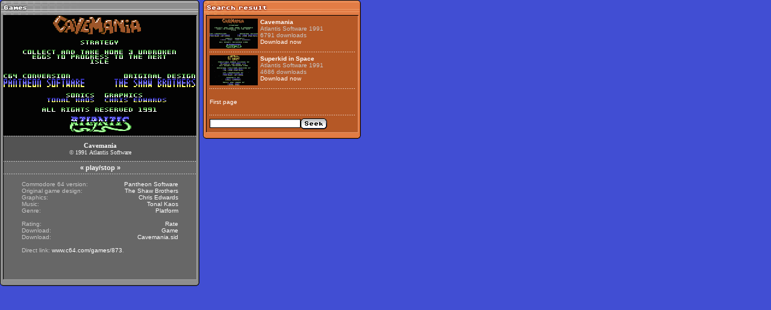

--- FILE ---
content_type: text/html; charset=UTF-8
request_url: http://www.c64.com/games/no-frame.php?searchtype=1&searchfor=Tonal+Kaos
body_size: 2754
content:

<html>

<head>

<title>C64.COM - For the best in C64 nostalgia</title>

<meta name="robots" content="index,nofollow">

<link rel="stylesheet" href="format.css" type="text/css">

<SCRIPT LANGUAGE="JavaScript">

NewImg = new Array

(


"screenshots/c/cavemania_01.gif"

,
	
"screenshots/c/cavemania_02.gif"

,
	
"screenshots/c/cavemania_03.gif"


	
);



b = new Array();



for(i=0;i<NewImg.length;i++)

{

    b[i] = new Image();

	b[i].src = NewImg[i];

}



var ImgNum = 0;

var ImgLength = NewImg.length - 1;



//Time delay between Slides in milliseconds

var delay = 3000;



var lock = false;

var run;

function chgImg(direction)

{

	if (document.images)

	{

		ImgNum = ImgNum + direction;

		if (ImgNum > ImgLength)

		{

			ImgNum = 0;

		}

		if (ImgNum < 0)

		{

			ImgNum = ImgLength;

		}

		document.slideshow.src = b[ImgNum].src;

   }

}



function auto() {

if (lock == true) {

lock = false;

window.clearInterval(run);

}

else if (lock == false) {

lock = true;

run = setInterval("chgImg(1)", delay);

   }

}



</script>



<script language="JavaScript">

<!--

var exwin=null;

function showInlay(theURL,winName,features, myWidth, myHeight, isCenter) { //v3.0

  winName="c64hqinlay";

  if(window.screen)if(isCenter)if(isCenter=="true"){

    var myLeft = (screen.width-myWidth)/2;

    var myTop = (screen.height-myHeight)/2;

    features+=(features!='')?',':'';

    features+=',left='+myLeft+',top='+myTop;

  }

  if(exwin!=null)exwin.close();

  window.open(theURL,winName,features+((features!='')?',':'')+'width='+myWidth+',height='+myHeight);

}



//-->

</script>



</head>



<body leftmargin="0" topmargin="0" marginwidth="0" marginheight="0">

<table border="0" cellspacing="0" cellpadding="0">

  <tr> 

    <td width="320" valign="top"> 

      <table border="0" cellspacing="0" cellpadding="0">

        <tr> 

          <td><img src="images/games2.gif" width="331" height="26" border="0"></td>

        </tr>

        <tr> 

          <td bgcolor="#676767" valign="top"> 

                <table border="0" cellspacing="0" cellpadding="0">
              <tr> 
                           <table border="0" cellspacing="0" cellpadding="0">
              <tr> 
                <td bgcolor="#000000"><img src="images/empty.gif" width="1" height="2"></td>
                <td bgcolor="#A1A1A1"><img src="images/empty.gif" width="1" height="2"></td>
                <td bgcolor="#8D8D8D"><img src="images/empty.gif" width="3" height="2"></td>
                <td bgcolor="#000000"><img src="images/empty.gif" width="1" height="2"></td>
                <td width="320"> 
      <table width="320" border="0" cellspacing="0" cellpadding="0">
        <tr valign="top"> 
          <td height="210"><img src="screenshots/c/cavemania_01.gif" name="slideshow" width="320" height="200" border="0"><br>
            <table width="100%" border="0" cellspacing="0" cellpadding="0">
			              <tr align="center" valign="top">
                <td colspan="2"><img src="images/streck_game.gif" width="320" height="1"></td>
              </tr>
              <tr align="center" valign="middle" bgcolor="#535353">
                <td height="41" colspan="2"><span class="headline_1">Cavemania</span><br>
&copy; <a onFocus="this.blur()" href="no-frame.php?searchtype=1&searchfor=1991&show_review=&showid=873"><span class="headline_2"> 1991</span></a> 
            <a onFocus="this.blur()" href="no-frame.php?searchtype=1&searchfor=Atlantis+Software&show_review=&showid=873"><span class="headline_2">Atlantis Software</span></a></td>
              </tr>
              <tr>
                <td valign="top" align="left"></td>
                <td valign="top" align="right"></td>
              </tr>
              <tr align="center" valign="top">
                <td colspan="2"><img src="images/streck_game.gif" width="320" height="1"></td>
              </tr>
              <tr align="center" valign="middle">
                <td height="20" colspan="2" class="headline_1"><b><a onFocus="this.blur()" href="javascript:chgImg(-1)">&laquo;</a> </b><a onFocus="this.blur()" href="javascript:auto()">play/stop</a><b> <a onFocus="this.blur()" href="javascript:chgImg(1)">&raquo;</a></b></td></tr>
              <tr align="center">
                <td colspan="2" valign="top"><img src="images/streck_game.gif" width="320" height="1"></td>
              </tr>
            </table></td>
        </tr>
        <tr valign="top"> 
          <td> 
            <table width="302" border="0" cellspacing="0" cellpadding="0" align="center">
              <tr valign="top"> 
                <td> 
                  <table width="100%" border="0" cellspacing="0" cellpadding="0">


                  </table>
                  <br>
                  <table width="260" border="0" cellspacing="0" cellpadding="0" align="center">
                    <tr>
                      <td valign="top" align="left">
                        Commodore 64 version:
                      </td>
                      <td valign="top" align="right">
                        <a onFocus="this.blur()" href="no-frame.php?searchtype=1&searchfor=Pantheon+Software">Pantheon Software</a>
                      </td>
                    </tr>
                    <tr>
                      <td valign="top" align="left">
                        Original game design:
                      </td>
                      <td valign="top" align="right">
                        <a onFocus="this.blur()" href="no-frame.php?searchtype=1&searchfor=Shaw+Brothers%2C+The">The Shaw Brothers</a>
                      </td>
                    </tr>
                    <tr>
                      <td valign="top" align="left">
                        Graphics:
                      </td>
                      <td valign="top" align="right">
                        <a onFocus="this.blur()" href="no-frame.php?searchtype=1&searchfor=Chris+Edwards">Chris Edwards</a>
                      </td>
                    </tr>
                    <tr>
                      <td valign="top" align="left">
                        Music:
                      </td>
                      <td valign="top" align="right">
                        <a onFocus="this.blur()" href="no-frame.php?searchtype=1&searchfor=Tonal+Kaos">Tonal Kaos</a>
                      </td>
                    </tr>
                    <tr>
                        <td valign="top" align="left">
                        Genre:
                        </td>
                        <td valign="top" align="right">
                        <a onFocus="this.blur()" href="no-frame.php?searchfor=9&searchfor_special=4">Platform</a>
                        </td>
                    </tr>
                    <tr>
                        <td colspan="2"><br></td>
                    </tr>
        <tr>
        <td valign="top" align="left">
        Rating:
        </td>
        <td valign="top" align="right">
        <a onFocus="this.blur()" href="/games/no-frame.php?showid=873&show_rate=1&searchfor_special=5&searchfor=Tonal Kaos&from=0&range=10">Rate</a><br>
        </td>
    </tr>
    <tr>
        <td valign="top" align="left">
        Download:
        </td>
        <td valign="top" align="right">
                <a onFocus="this.blur()" href="download.php?id=873">Game</a>
        </td>
    </tr>
        <tr>
        <td valign="top" align="left">
        Download:
        </td>
        <td valign="top" align="right">
        <a onFocus="this.blur()" href="http://www.c64.com/hvsc/MUSICIANS/T/Tonal_Kaos/Cavemania.sid">Cavemania.sid</a>
        </td>
    </tr>   
    
                      </td>
                    </tr>    
                    <tr> 
                      <td valign="top" align="left" colspan="2">
												<br>
                        Direct link: <a onFocus="this.blur()" href="http://www.c64.com/games/873" target="_top">www.c64.com/games/873</a>.<br><br>
                                                <iframe src="//www.facebook.com/plugins/like.php?href=http://www.c64.com/games/873&amp;send=false&amp;layout=button_count&amp;width=250&amp;show_faces=false&amp;action=like&amp;colorscheme=dark&amp;font=verdana&amp;height=21" scrolling="no" frameborder="0" style="border:none; overflow:hidden; width:250px; height:21px;" allowTransparency="true"></iframe><br><br>                      </td>
                    </tr>
                  </table>
                </td>
              </tr>
            </table>
          </td>
        </tr>
      </table>
                      </td>
                <td bgcolor="#A1A1A1"><img src="images/empty.gif" width="1" height="2"></td>
                <td bgcolor="#8E8E8E"><img src="images/empty.gif" width="2" height="2"></td>
                <td bgcolor="#6A6A6A"><img src="images/empty.gif" width="1" height="2"></td>
                <td bgcolor="#000000"><img src="images/empty.gif" width="1" height="2"></td>
              </tr>
            </table>


          </td>

        </tr>

        <tr> 

          <td><img src="images/titlescreens2.gif" width="331" height="11"></td>

        </tr>

      </table>

    </td>

    <td><img src="images/empty.gif" width="6" height="6"></td>

    <td valign="top" width="250">

      <table width="134" border="0" cellspacing="0" cellpadding="0">

        <tr> 

          <td><img src="images/searchresult.gif" width="262" height="26"></td>

        </tr>

        <tr> 

          <td bgcolor="#B55826" valign="top"> 

                  <table border="0" cellspacing="0" cellpadding="0">
              <tr> 
                <td bgcolor="#000000"><img src="images/empty.gif" width="1" height="2"></td>
                <td bgcolor="#E69265"><img src="images/empty.gif" width="1" height="2"></td>
                <td bgcolor="#E27C45"><img src="images/empty.gif" width="3" height="2"></td>
                <td bgcolor="#000000"><img src="images/empty.gif" width="1" height="2"></td>
                <td width="190" valign="top"> 
                  <table width="100%" border="0" cellspacing="5" cellpadding="0">
                    <tr> 
                      <td> 
                        <table border="0" cellspacing="0" cellpadding="0" width="240">
                          <tr> 
                            <td valign="top"> 
                              <table width="100%" border="0" cellspacing="0" cellpadding="0">
                          <tr> 
                            <td width="80" valign="middle"><a onFocus="this.blur()" href="no-frame.php?showid=873&searchfor=Tonal Kaos&searchfor_special=5&from=0&range=10"><img src="screenshots/c/cavemania_01.gif" width="80" height="50" border="0"></a></td>
                            <td valign="top" width="5">&nbsp;</td>
                            <td valign="top" width="160"><a  onFocus="this.blur()" href="no-frame.php?showid=873&searchfor=Tonal Kaos&searchfor_special=5&from=0&range=10"><b>Cavemania</b></a>
                            <br>Atlantis Software 1991<br>
                              6791 downloads<br>
                              <a onFocus="this.blur()" href="download.php?id=873">Download 
                              now</a></td>
                          </tr>
                          <tr> 
                            <td colspan="3" valign="middle"> <img src="images/streck_games.gif" width="241" height="11"></td>
                          </tr>
 
			                          <tr> 
                            <td width="80" valign="middle"><a onFocus="this.blur()" href="no-frame.php?showid=1174&searchfor=Tonal Kaos&searchfor_special=5&from=0&range=10"><img src="screenshots/s/superkid_in_space_01.gif" width="80" height="50" border="0"></a></td>
                            <td valign="top" width="5">&nbsp;</td>
                            <td valign="top" width="160"><a  onFocus="this.blur()" href="no-frame.php?showid=1174&searchfor=Tonal Kaos&searchfor_special=5&from=0&range=10"><b>Superkid in Space</b></a>
                            <br>Atlantis Software 1991<br>
                              4686 downloads<br>
                              <a onFocus="this.blur()" href="download.php?id=1174">Download 
                              now</a></td>
                          </tr>
                          <tr> 
                            <td colspan="3" valign="middle"> <img src="images/streck_games.gif" width="241" height="11"></td>
                          </tr>
 
			                        </table>
                        <table border="0" cellspacing="0" cellpadding="0">
                          <tr> 
                            <td><br><font face="Verdana" size="-2">
<a  onFocus="this.blur()" href="games.php">First page</a>
                            </font>
                            </td>
                          </tr>
                          <tr> 
                            <td><br><img src="images/streck_games.gif" width="241" height="11"></td>
                          </tr>
                          <tr> 
                            <td valign="top">
                              <form name="form" method="post" action="/games/no-frame.php">
                                <input type="hidden" name="lastfound" value="873">
                          <table border="0" cellspacing="0" cellpadding="0" align="left">
                            <tr valign="middle" align="left"> 
                              <td width="132"> 
                                <input class=noformborder name=searchfor size="23">
                              </td> 
<td> 
<input border=0 cache height=18 name=imageField src="../images/seekbutton.gif"
type=image width=44><input type="hidden" name="searchtype" value="0">
</td> 
</tr> 
</table></form></td>
                                </tr>
                              </table>
                            </td>
                          </tr>
                        </table>
                      </td>
                    </tr>
                  </table>
                </td>
                <td bgcolor="#E69265"><img src="images/empty.gif" width="1" height="2"></td>
                <td bgcolor="#E27C45"><img src="images/empty.gif" width="2" height="2"></td>
                <td bgcolor="#BB5A27"><img src="images/empty.gif" width="1" height="2"></td>
                <td bgcolor="#000000"><img src="images/empty.gif" width="1" height="2"></td>
              </tr>
            </table>
          </td>

        </tr>

        <tr>

          <td><img src="images/searchresult2.gif" width="262" height="11"></td>

        </tr>

      </table>

    </td>

  </tr>

</table>

<br>

</body>

</html>



--- FILE ---
content_type: text/css
request_url: http://www.c64.com/games/format.css
body_size: 505
content:
.headline { font-size: 11px; font-weight: bold; color: #F8F8F8; font-family: Verdana;}

.headline_1 { font-size: 11px; font-weight: bold; color: #F8F8F8; font-family: Verdana;}
.headline_2 {font-size: 10px; color: #F8F8F8; font-family: Verdana; font-weight: normal;}
.headline_3 { font-size: 11px; font-family: Verdana;}
.headline_4 { font-size: 12px; font-weight: bold; color: #F8F8F8; font-family: Verdana;}

.instructions_big { font-size: 11px; font-weight: bold; color: #F8F8F8; font-family: Verdana;}

.instructions_small { font-size: 10px; font-weight: normal; color: #F8F8F8; font-family: Verdana;}

.scenery_01_big { font-size: 12px; font-weight: bold; color: #F8F8F8; font-family: Verdana;}

.scenery_02_medium { font-size: 11px; font-weight: bold; color: #F8F8F8; font-family: Verdana;}

.scenery_03_small { font-size: 10px; font-weight: normal; color: #F8F8F8; font-family: Verdana;}

.noformborder { background-color: #ffffff; border-bottom: #000000 1px solid; border-left: #000000 1px solid; border-right: #000000 1px solid; border-top: #000000 1px solid; background-image: url(../images/form_input.gif)}

input { font: 10px Verdana, Helvetica; color: 000000} 

textarea { font-family: Verdana, Helvetica; font-size : 10px} select { font-family: 

Verdana, Helvetica; font-size : 10px} option { font-family: Verdana, Helvetica; 

font-size : 10px} a:link { text-decoration: none; font-family: Verdana, Helvetica; 

color: #ffffff} a:visited { text-decoration: none; font-family: Verdana, Helvetica; 

color: #ffffff} a:active { text-decoration: none; font-family: Verdana, Helvetica; 

color: #ffffff} a:hover { text-decoration: underline; font-family: Verdana, Helvetica; 

color: #ffffff} body { font-family: Verdana, Helvetica; background-color: #414ED3; font-size: 10px; color: C7C7C7}

td { font-family: Verdana, Helvetica; color: #C7C7C7; 

font-size: 10px}.news {  font-size: 11px; font-weight: bold; color: #FFFFFF}



BODY {
	scrollbar-base-color: #32385E;
	scrollbar-arrow-color: #DBDEF0;
}
